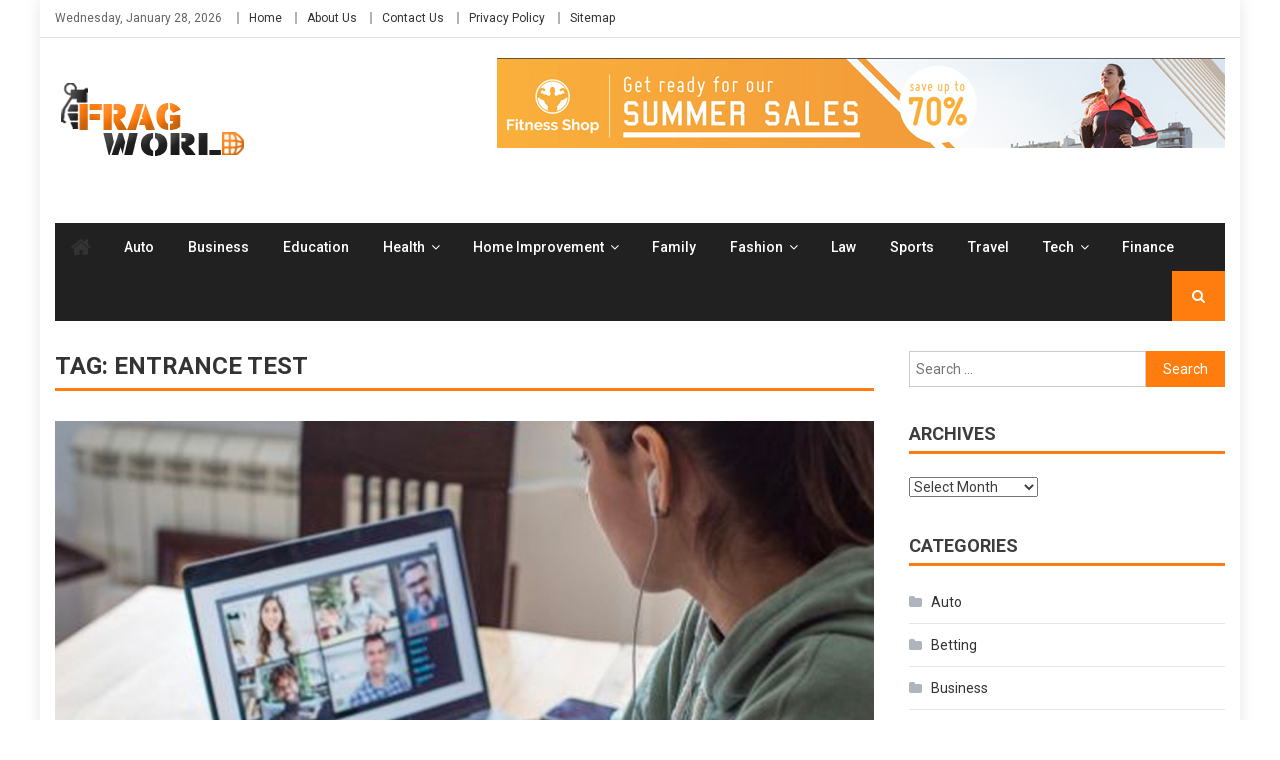

--- FILE ---
content_type: text/html; charset=UTF-8
request_url: https://fragworld.org/tag/entrance-test/
body_size: 15480
content:
<!DOCTYPE html>
<html lang="en-US">
<head>
<meta charset="UTF-8">
<meta name="viewport" content="width=device-width, initial-scale=1">
<link rel="profile" href="http://gmpg.org/xfn/11">
<link rel="pingback" href="https://fragworld.org/xmlrpc.php">

<meta name='robots' content='index, follow, max-image-preview:large, max-snippet:-1, max-video-preview:-1' />

	<!-- This site is optimized with the Yoast SEO plugin v26.8 - https://yoast.com/product/yoast-seo-wordpress/ -->
	<title>entrance test Archives - Frag World</title>
	<link rel="canonical" href="https://fragworld.org/tag/entrance-test/" />
	<meta property="og:locale" content="en_US" />
	<meta property="og:type" content="article" />
	<meta property="og:title" content="entrance test Archives - Frag World" />
	<meta property="og:url" content="https://fragworld.org/tag/entrance-test/" />
	<meta property="og:site_name" content="Frag World" />
	<meta name="twitter:card" content="summary_large_image" />
	<script type="application/ld+json" class="yoast-schema-graph">{"@context":"https://schema.org","@graph":[{"@type":"CollectionPage","@id":"https://fragworld.org/tag/entrance-test/","url":"https://fragworld.org/tag/entrance-test/","name":"entrance test Archives - Frag World","isPartOf":{"@id":"/#website"},"primaryImageOfPage":{"@id":"https://fragworld.org/tag/entrance-test/#primaryimage"},"image":{"@id":"https://fragworld.org/tag/entrance-test/#primaryimage"},"thumbnailUrl":"https://fragworld.org/wp-content/uploads/2022/02/How-Different-is-CAT-From-GMAT.jpg","breadcrumb":{"@id":"https://fragworld.org/tag/entrance-test/#breadcrumb"},"inLanguage":"en-US"},{"@type":"ImageObject","inLanguage":"en-US","@id":"https://fragworld.org/tag/entrance-test/#primaryimage","url":"https://fragworld.org/wp-content/uploads/2022/02/How-Different-is-CAT-From-GMAT.jpg","contentUrl":"https://fragworld.org/wp-content/uploads/2022/02/How-Different-is-CAT-From-GMAT.jpg","width":900,"height":600,"caption":"How Different is CAT From GMAT?"},{"@type":"BreadcrumbList","@id":"https://fragworld.org/tag/entrance-test/#breadcrumb","itemListElement":[{"@type":"ListItem","position":1,"name":"Home","item":"https://fragworld.org/"},{"@type":"ListItem","position":2,"name":"entrance test"}]},{"@type":"WebSite","@id":"/#website","url":"/","name":"Frag World","description":"General Blog","publisher":{"@id":"/#organization"},"potentialAction":[{"@type":"SearchAction","target":{"@type":"EntryPoint","urlTemplate":"/?s={search_term_string}"},"query-input":{"@type":"PropertyValueSpecification","valueRequired":true,"valueName":"search_term_string"}}],"inLanguage":"en-US"},{"@type":"Organization","@id":"/#organization","name":"Frag World","url":"/","logo":{"@type":"ImageObject","inLanguage":"en-US","@id":"/#/schema/logo/image/","url":"https://fragworld.org/wp-content/uploads/2021/12/frag-world-1.png","contentUrl":"https://fragworld.org/wp-content/uploads/2021/12/frag-world-1.png","width":195,"height":75,"caption":"Frag World"},"image":{"@id":"/#/schema/logo/image/"}}]}</script>
	<!-- / Yoast SEO plugin. -->


<link rel='dns-prefetch' href='//fonts.googleapis.com' />
<link rel="alternate" type="application/rss+xml" title="Frag World &raquo; Feed" href="https://fragworld.org/feed/" />
<link rel="alternate" type="application/rss+xml" title="Frag World &raquo; Comments Feed" href="https://fragworld.org/comments/feed/" />
<link rel="alternate" type="application/rss+xml" title="Frag World &raquo; entrance test Tag Feed" href="https://fragworld.org/tag/entrance-test/feed/" />
<style id='wp-img-auto-sizes-contain-inline-css' type='text/css'>
img:is([sizes=auto i],[sizes^="auto," i]){contain-intrinsic-size:3000px 1500px}
/*# sourceURL=wp-img-auto-sizes-contain-inline-css */
</style>
<style id='wp-emoji-styles-inline-css' type='text/css'>

	img.wp-smiley, img.emoji {
		display: inline !important;
		border: none !important;
		box-shadow: none !important;
		height: 1em !important;
		width: 1em !important;
		margin: 0 0.07em !important;
		vertical-align: -0.1em !important;
		background: none !important;
		padding: 0 !important;
	}
/*# sourceURL=wp-emoji-styles-inline-css */
</style>
<style id='wp-block-library-inline-css' type='text/css'>
:root{--wp-block-synced-color:#7a00df;--wp-block-synced-color--rgb:122,0,223;--wp-bound-block-color:var(--wp-block-synced-color);--wp-editor-canvas-background:#ddd;--wp-admin-theme-color:#007cba;--wp-admin-theme-color--rgb:0,124,186;--wp-admin-theme-color-darker-10:#006ba1;--wp-admin-theme-color-darker-10--rgb:0,107,160.5;--wp-admin-theme-color-darker-20:#005a87;--wp-admin-theme-color-darker-20--rgb:0,90,135;--wp-admin-border-width-focus:2px}@media (min-resolution:192dpi){:root{--wp-admin-border-width-focus:1.5px}}.wp-element-button{cursor:pointer}:root .has-very-light-gray-background-color{background-color:#eee}:root .has-very-dark-gray-background-color{background-color:#313131}:root .has-very-light-gray-color{color:#eee}:root .has-very-dark-gray-color{color:#313131}:root .has-vivid-green-cyan-to-vivid-cyan-blue-gradient-background{background:linear-gradient(135deg,#00d084,#0693e3)}:root .has-purple-crush-gradient-background{background:linear-gradient(135deg,#34e2e4,#4721fb 50%,#ab1dfe)}:root .has-hazy-dawn-gradient-background{background:linear-gradient(135deg,#faaca8,#dad0ec)}:root .has-subdued-olive-gradient-background{background:linear-gradient(135deg,#fafae1,#67a671)}:root .has-atomic-cream-gradient-background{background:linear-gradient(135deg,#fdd79a,#004a59)}:root .has-nightshade-gradient-background{background:linear-gradient(135deg,#330968,#31cdcf)}:root .has-midnight-gradient-background{background:linear-gradient(135deg,#020381,#2874fc)}:root{--wp--preset--font-size--normal:16px;--wp--preset--font-size--huge:42px}.has-regular-font-size{font-size:1em}.has-larger-font-size{font-size:2.625em}.has-normal-font-size{font-size:var(--wp--preset--font-size--normal)}.has-huge-font-size{font-size:var(--wp--preset--font-size--huge)}.has-text-align-center{text-align:center}.has-text-align-left{text-align:left}.has-text-align-right{text-align:right}.has-fit-text{white-space:nowrap!important}#end-resizable-editor-section{display:none}.aligncenter{clear:both}.items-justified-left{justify-content:flex-start}.items-justified-center{justify-content:center}.items-justified-right{justify-content:flex-end}.items-justified-space-between{justify-content:space-between}.screen-reader-text{border:0;clip-path:inset(50%);height:1px;margin:-1px;overflow:hidden;padding:0;position:absolute;width:1px;word-wrap:normal!important}.screen-reader-text:focus{background-color:#ddd;clip-path:none;color:#444;display:block;font-size:1em;height:auto;left:5px;line-height:normal;padding:15px 23px 14px;text-decoration:none;top:5px;width:auto;z-index:100000}html :where(.has-border-color){border-style:solid}html :where([style*=border-top-color]){border-top-style:solid}html :where([style*=border-right-color]){border-right-style:solid}html :where([style*=border-bottom-color]){border-bottom-style:solid}html :where([style*=border-left-color]){border-left-style:solid}html :where([style*=border-width]){border-style:solid}html :where([style*=border-top-width]){border-top-style:solid}html :where([style*=border-right-width]){border-right-style:solid}html :where([style*=border-bottom-width]){border-bottom-style:solid}html :where([style*=border-left-width]){border-left-style:solid}html :where(img[class*=wp-image-]){height:auto;max-width:100%}:where(figure){margin:0 0 1em}html :where(.is-position-sticky){--wp-admin--admin-bar--position-offset:var(--wp-admin--admin-bar--height,0px)}@media screen and (max-width:600px){html :where(.is-position-sticky){--wp-admin--admin-bar--position-offset:0px}}

/*# sourceURL=wp-block-library-inline-css */
</style><style id='global-styles-inline-css' type='text/css'>
:root{--wp--preset--aspect-ratio--square: 1;--wp--preset--aspect-ratio--4-3: 4/3;--wp--preset--aspect-ratio--3-4: 3/4;--wp--preset--aspect-ratio--3-2: 3/2;--wp--preset--aspect-ratio--2-3: 2/3;--wp--preset--aspect-ratio--16-9: 16/9;--wp--preset--aspect-ratio--9-16: 9/16;--wp--preset--color--black: #000000;--wp--preset--color--cyan-bluish-gray: #abb8c3;--wp--preset--color--white: #ffffff;--wp--preset--color--pale-pink: #f78da7;--wp--preset--color--vivid-red: #cf2e2e;--wp--preset--color--luminous-vivid-orange: #ff6900;--wp--preset--color--luminous-vivid-amber: #fcb900;--wp--preset--color--light-green-cyan: #7bdcb5;--wp--preset--color--vivid-green-cyan: #00d084;--wp--preset--color--pale-cyan-blue: #8ed1fc;--wp--preset--color--vivid-cyan-blue: #0693e3;--wp--preset--color--vivid-purple: #9b51e0;--wp--preset--gradient--vivid-cyan-blue-to-vivid-purple: linear-gradient(135deg,rgb(6,147,227) 0%,rgb(155,81,224) 100%);--wp--preset--gradient--light-green-cyan-to-vivid-green-cyan: linear-gradient(135deg,rgb(122,220,180) 0%,rgb(0,208,130) 100%);--wp--preset--gradient--luminous-vivid-amber-to-luminous-vivid-orange: linear-gradient(135deg,rgb(252,185,0) 0%,rgb(255,105,0) 100%);--wp--preset--gradient--luminous-vivid-orange-to-vivid-red: linear-gradient(135deg,rgb(255,105,0) 0%,rgb(207,46,46) 100%);--wp--preset--gradient--very-light-gray-to-cyan-bluish-gray: linear-gradient(135deg,rgb(238,238,238) 0%,rgb(169,184,195) 100%);--wp--preset--gradient--cool-to-warm-spectrum: linear-gradient(135deg,rgb(74,234,220) 0%,rgb(151,120,209) 20%,rgb(207,42,186) 40%,rgb(238,44,130) 60%,rgb(251,105,98) 80%,rgb(254,248,76) 100%);--wp--preset--gradient--blush-light-purple: linear-gradient(135deg,rgb(255,206,236) 0%,rgb(152,150,240) 100%);--wp--preset--gradient--blush-bordeaux: linear-gradient(135deg,rgb(254,205,165) 0%,rgb(254,45,45) 50%,rgb(107,0,62) 100%);--wp--preset--gradient--luminous-dusk: linear-gradient(135deg,rgb(255,203,112) 0%,rgb(199,81,192) 50%,rgb(65,88,208) 100%);--wp--preset--gradient--pale-ocean: linear-gradient(135deg,rgb(255,245,203) 0%,rgb(182,227,212) 50%,rgb(51,167,181) 100%);--wp--preset--gradient--electric-grass: linear-gradient(135deg,rgb(202,248,128) 0%,rgb(113,206,126) 100%);--wp--preset--gradient--midnight: linear-gradient(135deg,rgb(2,3,129) 0%,rgb(40,116,252) 100%);--wp--preset--font-size--small: 13px;--wp--preset--font-size--medium: 20px;--wp--preset--font-size--large: 36px;--wp--preset--font-size--x-large: 42px;--wp--preset--spacing--20: 0.44rem;--wp--preset--spacing--30: 0.67rem;--wp--preset--spacing--40: 1rem;--wp--preset--spacing--50: 1.5rem;--wp--preset--spacing--60: 2.25rem;--wp--preset--spacing--70: 3.38rem;--wp--preset--spacing--80: 5.06rem;--wp--preset--shadow--natural: 6px 6px 9px rgba(0, 0, 0, 0.2);--wp--preset--shadow--deep: 12px 12px 50px rgba(0, 0, 0, 0.4);--wp--preset--shadow--sharp: 6px 6px 0px rgba(0, 0, 0, 0.2);--wp--preset--shadow--outlined: 6px 6px 0px -3px rgb(255, 255, 255), 6px 6px rgb(0, 0, 0);--wp--preset--shadow--crisp: 6px 6px 0px rgb(0, 0, 0);}:where(.is-layout-flex){gap: 0.5em;}:where(.is-layout-grid){gap: 0.5em;}body .is-layout-flex{display: flex;}.is-layout-flex{flex-wrap: wrap;align-items: center;}.is-layout-flex > :is(*, div){margin: 0;}body .is-layout-grid{display: grid;}.is-layout-grid > :is(*, div){margin: 0;}:where(.wp-block-columns.is-layout-flex){gap: 2em;}:where(.wp-block-columns.is-layout-grid){gap: 2em;}:where(.wp-block-post-template.is-layout-flex){gap: 1.25em;}:where(.wp-block-post-template.is-layout-grid){gap: 1.25em;}.has-black-color{color: var(--wp--preset--color--black) !important;}.has-cyan-bluish-gray-color{color: var(--wp--preset--color--cyan-bluish-gray) !important;}.has-white-color{color: var(--wp--preset--color--white) !important;}.has-pale-pink-color{color: var(--wp--preset--color--pale-pink) !important;}.has-vivid-red-color{color: var(--wp--preset--color--vivid-red) !important;}.has-luminous-vivid-orange-color{color: var(--wp--preset--color--luminous-vivid-orange) !important;}.has-luminous-vivid-amber-color{color: var(--wp--preset--color--luminous-vivid-amber) !important;}.has-light-green-cyan-color{color: var(--wp--preset--color--light-green-cyan) !important;}.has-vivid-green-cyan-color{color: var(--wp--preset--color--vivid-green-cyan) !important;}.has-pale-cyan-blue-color{color: var(--wp--preset--color--pale-cyan-blue) !important;}.has-vivid-cyan-blue-color{color: var(--wp--preset--color--vivid-cyan-blue) !important;}.has-vivid-purple-color{color: var(--wp--preset--color--vivid-purple) !important;}.has-black-background-color{background-color: var(--wp--preset--color--black) !important;}.has-cyan-bluish-gray-background-color{background-color: var(--wp--preset--color--cyan-bluish-gray) !important;}.has-white-background-color{background-color: var(--wp--preset--color--white) !important;}.has-pale-pink-background-color{background-color: var(--wp--preset--color--pale-pink) !important;}.has-vivid-red-background-color{background-color: var(--wp--preset--color--vivid-red) !important;}.has-luminous-vivid-orange-background-color{background-color: var(--wp--preset--color--luminous-vivid-orange) !important;}.has-luminous-vivid-amber-background-color{background-color: var(--wp--preset--color--luminous-vivid-amber) !important;}.has-light-green-cyan-background-color{background-color: var(--wp--preset--color--light-green-cyan) !important;}.has-vivid-green-cyan-background-color{background-color: var(--wp--preset--color--vivid-green-cyan) !important;}.has-pale-cyan-blue-background-color{background-color: var(--wp--preset--color--pale-cyan-blue) !important;}.has-vivid-cyan-blue-background-color{background-color: var(--wp--preset--color--vivid-cyan-blue) !important;}.has-vivid-purple-background-color{background-color: var(--wp--preset--color--vivid-purple) !important;}.has-black-border-color{border-color: var(--wp--preset--color--black) !important;}.has-cyan-bluish-gray-border-color{border-color: var(--wp--preset--color--cyan-bluish-gray) !important;}.has-white-border-color{border-color: var(--wp--preset--color--white) !important;}.has-pale-pink-border-color{border-color: var(--wp--preset--color--pale-pink) !important;}.has-vivid-red-border-color{border-color: var(--wp--preset--color--vivid-red) !important;}.has-luminous-vivid-orange-border-color{border-color: var(--wp--preset--color--luminous-vivid-orange) !important;}.has-luminous-vivid-amber-border-color{border-color: var(--wp--preset--color--luminous-vivid-amber) !important;}.has-light-green-cyan-border-color{border-color: var(--wp--preset--color--light-green-cyan) !important;}.has-vivid-green-cyan-border-color{border-color: var(--wp--preset--color--vivid-green-cyan) !important;}.has-pale-cyan-blue-border-color{border-color: var(--wp--preset--color--pale-cyan-blue) !important;}.has-vivid-cyan-blue-border-color{border-color: var(--wp--preset--color--vivid-cyan-blue) !important;}.has-vivid-purple-border-color{border-color: var(--wp--preset--color--vivid-purple) !important;}.has-vivid-cyan-blue-to-vivid-purple-gradient-background{background: var(--wp--preset--gradient--vivid-cyan-blue-to-vivid-purple) !important;}.has-light-green-cyan-to-vivid-green-cyan-gradient-background{background: var(--wp--preset--gradient--light-green-cyan-to-vivid-green-cyan) !important;}.has-luminous-vivid-amber-to-luminous-vivid-orange-gradient-background{background: var(--wp--preset--gradient--luminous-vivid-amber-to-luminous-vivid-orange) !important;}.has-luminous-vivid-orange-to-vivid-red-gradient-background{background: var(--wp--preset--gradient--luminous-vivid-orange-to-vivid-red) !important;}.has-very-light-gray-to-cyan-bluish-gray-gradient-background{background: var(--wp--preset--gradient--very-light-gray-to-cyan-bluish-gray) !important;}.has-cool-to-warm-spectrum-gradient-background{background: var(--wp--preset--gradient--cool-to-warm-spectrum) !important;}.has-blush-light-purple-gradient-background{background: var(--wp--preset--gradient--blush-light-purple) !important;}.has-blush-bordeaux-gradient-background{background: var(--wp--preset--gradient--blush-bordeaux) !important;}.has-luminous-dusk-gradient-background{background: var(--wp--preset--gradient--luminous-dusk) !important;}.has-pale-ocean-gradient-background{background: var(--wp--preset--gradient--pale-ocean) !important;}.has-electric-grass-gradient-background{background: var(--wp--preset--gradient--electric-grass) !important;}.has-midnight-gradient-background{background: var(--wp--preset--gradient--midnight) !important;}.has-small-font-size{font-size: var(--wp--preset--font-size--small) !important;}.has-medium-font-size{font-size: var(--wp--preset--font-size--medium) !important;}.has-large-font-size{font-size: var(--wp--preset--font-size--large) !important;}.has-x-large-font-size{font-size: var(--wp--preset--font-size--x-large) !important;}
/*# sourceURL=global-styles-inline-css */
</style>

<style id='classic-theme-styles-inline-css' type='text/css'>
/*! This file is auto-generated */
.wp-block-button__link{color:#fff;background-color:#32373c;border-radius:9999px;box-shadow:none;text-decoration:none;padding:calc(.667em + 2px) calc(1.333em + 2px);font-size:1.125em}.wp-block-file__button{background:#32373c;color:#fff;text-decoration:none}
/*# sourceURL=/wp-includes/css/classic-themes.min.css */
</style>
<link rel='stylesheet' id='wpblog-post-layouts-block-style-css' href='https://fragworld.org/wp-content/plugins/wp-blog-post-layouts/includes/assets/css/build.css?ver=1.1.4' type='text/css' media='all' />
<link rel='stylesheet' id='contact-form-7-css' href='https://fragworld.org/wp-content/plugins/contact-form-7/includes/css/styles.css?ver=6.1.4' type='text/css' media='all' />
<link rel='stylesheet' id='wpblog-post-layouts-google-fonts-css' href='https://fonts.googleapis.com/css?family=Roboto%3A400%2C100%2C300%2C400%2C500%2C700%2C900%7CYanone+Kaffeesatz%3A200%2C300%2C400%2C500%2C600%2C700%7COpen+Sans%3A300%2C400%2C600%2C700%2C800%7CRoboto+Slab%3A100%2C200%2C300%2C400%2C500%2C600%2C700%2C800%2C900%7CPoppins%3A100%2C200%2C300%2C400%2C500%2C600%2C700%2C800%2C900&#038;ver=1.1.4#038;subset=latin%2Clatin-ext' type='text/css' media='all' />
<link rel='stylesheet' id='fontawesome-css' href='https://fragworld.org/wp-content/plugins/wp-blog-post-layouts/includes/assets/fontawesome/css/all.min.css?ver=5.12.1' type='text/css' media='all' />
<link rel='stylesheet' id='wpmagazine-modules-lite-google-fonts-css' href='https://fonts.googleapis.com/css?family=Roboto%3A400%2C100%2C300%2C400%2C500%2C700%2C900%7CYanone+Kaffeesatz%3A200%2C300%2C400%2C500%2C600%2C700%7COpen+Sans%3A300%2C400%2C600%2C700%2C800%7CRoboto+Slab%3A100%2C200%2C300%2C400%2C500%2C600%2C700%2C800%2C900%7CPoppins%3A100%2C200%2C300%2C400%2C500%2C600%2C700%2C800%2C900&#038;subset=latin%2Clatin-ext' type='text/css' media='all' />
<link rel='stylesheet' id='wpmagazine-modules-lite-frontend-css' href='https://fragworld.org/wp-content/plugins/wp-magazine-modules-lite/includes/assets/css/build.css?ver=1.1.3' type='text/css' media='all' />
<link rel='stylesheet' id='slick-slider-css' href='https://fragworld.org/wp-content/plugins/wp-magazine-modules-lite/includes/assets/library/slick-slider/css/slick.css?ver=1.8.0' type='text/css' media='all' />
<link rel='stylesheet' id='slick-slider-theme-css' href='https://fragworld.org/wp-content/plugins/wp-magazine-modules-lite/includes/assets/library/slick-slider/css/slick-theme.css?ver=1.8.0' type='text/css' media='all' />
<link rel='stylesheet' id='font-awesome-css' href='https://fragworld.org/wp-content/themes/editorial/assets/library/font-awesome/css/font-awesome.min.css?ver=4.7.0' type='text/css' media='all' />
<link rel='stylesheet' id='editorial-news-google-font-css' href='https://fonts.googleapis.com/css?family=Roboto%3A300%2C400%2C400i%2C500%2C700&#038;subset=latin%2Clatin-ext' type='text/css' media='all' />
<link rel='stylesheet' id='editorial-parent-style-css' href='https://fragworld.org/wp-content/themes/editorial/style.css?ver=1.0.5' type='text/css' media='all' />
<link rel='stylesheet' id='editorial-parent-responsive-css' href='https://fragworld.org/wp-content/themes/editorial/assets/css/editorial-responsive.css?ver=1.0.5' type='text/css' media='all' />
<link rel='stylesheet' id='editorial-news-style-css' href='https://fragworld.org/wp-content/themes/editorial-news/style.css?ver=1.0.5' type='text/css' media='all' />
<style id='editorial-news-style-inline-css' type='text/css'>
.category-button.mt-cat-2 a{background:#FF7D0E}
.category-button.mt-cat-2 a:hover{background:#cd4b00}
.block-header.mt-cat-2{border-bottom:3px solid #FF7D0E}
.archive .page-header.mt-cat-2{border-left:4px solid #FF7D0E}
.rtl.archive .page-header.mt-cat-2{border-left:none;border-right:4px solid #FF7D0E}
#site-navigation ul li.mt-cat-2{border-bottom-color:#FF7D0E}
.category-button.mt-cat-738 a{background:#FF7D0E}
.category-button.mt-cat-738 a:hover{background:#cd4b00}
.block-header.mt-cat-738{border-bottom:3px solid #FF7D0E}
.archive .page-header.mt-cat-738{border-left:4px solid #FF7D0E}
.rtl.archive .page-header.mt-cat-738{border-left:none;border-right:4px solid #FF7D0E}
#site-navigation ul li.mt-cat-738{border-bottom-color:#FF7D0E}
.category-button.mt-cat-18 a{background:#FF7D0E}
.category-button.mt-cat-18 a:hover{background:#cd4b00}
.block-header.mt-cat-18{border-bottom:3px solid #FF7D0E}
.archive .page-header.mt-cat-18{border-left:4px solid #FF7D0E}
.rtl.archive .page-header.mt-cat-18{border-left:none;border-right:4px solid #FF7D0E}
#site-navigation ul li.mt-cat-18{border-bottom-color:#FF7D0E}
.category-button.mt-cat-710 a{background:#FF7D0E}
.category-button.mt-cat-710 a:hover{background:#cd4b00}
.block-header.mt-cat-710{border-bottom:3px solid #FF7D0E}
.archive .page-header.mt-cat-710{border-left:4px solid #FF7D0E}
.rtl.archive .page-header.mt-cat-710{border-left:none;border-right:4px solid #FF7D0E}
#site-navigation ul li.mt-cat-710{border-bottom-color:#FF7D0E}
.category-button.mt-cat-841 a{background:#FF7D0E}
.category-button.mt-cat-841 a:hover{background:#cd4b00}
.block-header.mt-cat-841{border-bottom:3px solid #FF7D0E}
.archive .page-header.mt-cat-841{border-left:4px solid #FF7D0E}
.rtl.archive .page-header.mt-cat-841{border-left:none;border-right:4px solid #FF7D0E}
#site-navigation ul li.mt-cat-841{border-bottom-color:#FF7D0E}
.category-button.mt-cat-513 a{background:#FF7D0E}
.category-button.mt-cat-513 a:hover{background:#cd4b00}
.block-header.mt-cat-513{border-bottom:3px solid #FF7D0E}
.archive .page-header.mt-cat-513{border-left:4px solid #FF7D0E}
.rtl.archive .page-header.mt-cat-513{border-left:none;border-right:4px solid #FF7D0E}
#site-navigation ul li.mt-cat-513{border-bottom-color:#FF7D0E}
.category-button.mt-cat-275 a{background:#FF7D0E}
.category-button.mt-cat-275 a:hover{background:#cd4b00}
.block-header.mt-cat-275{border-bottom:3px solid #FF7D0E}
.archive .page-header.mt-cat-275{border-left:4px solid #FF7D0E}
.rtl.archive .page-header.mt-cat-275{border-left:none;border-right:4px solid #FF7D0E}
#site-navigation ul li.mt-cat-275{border-bottom-color:#FF7D0E}
.category-button.mt-cat-283 a{background:#FF7D0E}
.category-button.mt-cat-283 a:hover{background:#cd4b00}
.block-header.mt-cat-283{border-bottom:3px solid #FF7D0E}
.archive .page-header.mt-cat-283{border-left:4px solid #FF7D0E}
.rtl.archive .page-header.mt-cat-283{border-left:none;border-right:4px solid #FF7D0E}
#site-navigation ul li.mt-cat-283{border-bottom-color:#FF7D0E}
.category-button.mt-cat-614 a{background:#FF7D0E}
.category-button.mt-cat-614 a:hover{background:#cd4b00}
.block-header.mt-cat-614{border-bottom:3px solid #FF7D0E}
.archive .page-header.mt-cat-614{border-left:4px solid #FF7D0E}
.rtl.archive .page-header.mt-cat-614{border-left:none;border-right:4px solid #FF7D0E}
#site-navigation ul li.mt-cat-614{border-bottom-color:#FF7D0E}
.category-button.mt-cat-728 a{background:#FF7D0E}
.category-button.mt-cat-728 a:hover{background:#cd4b00}
.block-header.mt-cat-728{border-bottom:3px solid #FF7D0E}
.archive .page-header.mt-cat-728{border-left:4px solid #FF7D0E}
.rtl.archive .page-header.mt-cat-728{border-left:none;border-right:4px solid #FF7D0E}
#site-navigation ul li.mt-cat-728{border-bottom-color:#FF7D0E}
.category-button.mt-cat-199 a{background:#FF7D0E}
.category-button.mt-cat-199 a:hover{background:#cd4b00}
.block-header.mt-cat-199{border-bottom:3px solid #FF7D0E}
.archive .page-header.mt-cat-199{border-left:4px solid #FF7D0E}
.rtl.archive .page-header.mt-cat-199{border-left:none;border-right:4px solid #FF7D0E}
#site-navigation ul li.mt-cat-199{border-bottom-color:#FF7D0E}
.category-button.mt-cat-1 a{background:#FF7D0E}
.category-button.mt-cat-1 a:hover{background:#cd4b00}
.block-header.mt-cat-1{border-bottom:3px solid #FF7D0E}
.archive .page-header.mt-cat-1{border-left:4px solid #FF7D0E}
.rtl.archive .page-header.mt-cat-1{border-left:none;border-right:4px solid #FF7D0E}
#site-navigation ul li.mt-cat-1{border-bottom-color:#FF7D0E}
.category-button.mt-cat-298 a{background:#FF7D0E}
.category-button.mt-cat-298 a:hover{background:#cd4b00}
.block-header.mt-cat-298{border-bottom:3px solid #FF7D0E}
.archive .page-header.mt-cat-298{border-left:4px solid #FF7D0E}
.rtl.archive .page-header.mt-cat-298{border-left:none;border-right:4px solid #FF7D0E}
#site-navigation ul li.mt-cat-298{border-bottom-color:#FF7D0E}
.category-button.mt-cat-582 a{background:#FF7D0E}
.category-button.mt-cat-582 a:hover{background:#cd4b00}
.block-header.mt-cat-582{border-bottom:3px solid #FF7D0E}
.archive .page-header.mt-cat-582{border-left:4px solid #FF7D0E}
.rtl.archive .page-header.mt-cat-582{border-left:none;border-right:4px solid #FF7D0E}
#site-navigation ul li.mt-cat-582{border-bottom-color:#FF7D0E}
.category-button.mt-cat-633 a{background:#FF7D0E}
.category-button.mt-cat-633 a:hover{background:#cd4b00}
.block-header.mt-cat-633{border-bottom:3px solid #FF7D0E}
.archive .page-header.mt-cat-633{border-left:4px solid #FF7D0E}
.rtl.archive .page-header.mt-cat-633{border-left:none;border-right:4px solid #FF7D0E}
#site-navigation ul li.mt-cat-633{border-bottom-color:#FF7D0E}
.category-button.mt-cat-768 a{background:#FF7D0E}
.category-button.mt-cat-768 a:hover{background:#cd4b00}
.block-header.mt-cat-768{border-bottom:3px solid #FF7D0E}
.archive .page-header.mt-cat-768{border-left:4px solid #FF7D0E}
.rtl.archive .page-header.mt-cat-768{border-left:none;border-right:4px solid #FF7D0E}
#site-navigation ul li.mt-cat-768{border-bottom-color:#FF7D0E}
.category-button.mt-cat-972 a{background:#FF7D0E}
.category-button.mt-cat-972 a:hover{background:#cd4b00}
.block-header.mt-cat-972{border-bottom:3px solid #FF7D0E}
.archive .page-header.mt-cat-972{border-left:4px solid #FF7D0E}
.rtl.archive .page-header.mt-cat-972{border-left:none;border-right:4px solid #FF7D0E}
#site-navigation ul li.mt-cat-972{border-bottom-color:#FF7D0E}
.category-button.mt-cat-44 a{background:#FF7D0E}
.category-button.mt-cat-44 a:hover{background:#cd4b00}
.block-header.mt-cat-44{border-bottom:3px solid #FF7D0E}
.archive .page-header.mt-cat-44{border-left:4px solid #FF7D0E}
.rtl.archive .page-header.mt-cat-44{border-left:none;border-right:4px solid #FF7D0E}
#site-navigation ul li.mt-cat-44{border-bottom-color:#FF7D0E}
.category-button.mt-cat-79 a{background:#FF7D0E}
.category-button.mt-cat-79 a:hover{background:#cd4b00}
.block-header.mt-cat-79{border-bottom:3px solid #FF7D0E}
.archive .page-header.mt-cat-79{border-left:4px solid #FF7D0E}
.rtl.archive .page-header.mt-cat-79{border-left:none;border-right:4px solid #FF7D0E}
#site-navigation ul li.mt-cat-79{border-bottom-color:#FF7D0E}
.category-button.mt-cat-106 a{background:#FF7D0E}
.category-button.mt-cat-106 a:hover{background:#cd4b00}
.block-header.mt-cat-106{border-bottom:3px solid #FF7D0E}
.archive .page-header.mt-cat-106{border-left:4px solid #FF7D0E}
.rtl.archive .page-header.mt-cat-106{border-left:none;border-right:4px solid #FF7D0E}
#site-navigation ul li.mt-cat-106{border-bottom-color:#FF7D0E}
.category-button.mt-cat-817 a{background:#FF7D0E}
.category-button.mt-cat-817 a:hover{background:#cd4b00}
.block-header.mt-cat-817{border-bottom:3px solid #FF7D0E}
.archive .page-header.mt-cat-817{border-left:4px solid #FF7D0E}
.rtl.archive .page-header.mt-cat-817{border-left:none;border-right:4px solid #FF7D0E}
#site-navigation ul li.mt-cat-817{border-bottom-color:#FF7D0E}
.category-button.mt-cat-595 a{background:#FF7D0E}
.category-button.mt-cat-595 a:hover{background:#cd4b00}
.block-header.mt-cat-595{border-bottom:3px solid #FF7D0E}
.archive .page-header.mt-cat-595{border-left:4px solid #FF7D0E}
.rtl.archive .page-header.mt-cat-595{border-left:none;border-right:4px solid #FF7D0E}
#site-navigation ul li.mt-cat-595{border-bottom-color:#FF7D0E}
.category-button.mt-cat-988 a{background:#FF7D0E}
.category-button.mt-cat-988 a:hover{background:#cd4b00}
.block-header.mt-cat-988{border-bottom:3px solid #FF7D0E}
.archive .page-header.mt-cat-988{border-left:4px solid #FF7D0E}
.rtl.archive .page-header.mt-cat-988{border-left:none;border-right:4px solid #FF7D0E}
#site-navigation ul li.mt-cat-988{border-bottom-color:#FF7D0E}
.category-button.mt-cat-832 a{background:#FF7D0E}
.category-button.mt-cat-832 a:hover{background:#cd4b00}
.block-header.mt-cat-832{border-bottom:3px solid #FF7D0E}
.archive .page-header.mt-cat-832{border-left:4px solid #FF7D0E}
.rtl.archive .page-header.mt-cat-832{border-left:none;border-right:4px solid #FF7D0E}
#site-navigation ul li.mt-cat-832{border-bottom-color:#FF7D0E}
.category-button.mt-cat-978 a{background:#FF7D0E}
.category-button.mt-cat-978 a:hover{background:#cd4b00}
.block-header.mt-cat-978{border-bottom:3px solid #FF7D0E}
.archive .page-header.mt-cat-978{border-left:4px solid #FF7D0E}
.rtl.archive .page-header.mt-cat-978{border-left:none;border-right:4px solid #FF7D0E}
#site-navigation ul li.mt-cat-978{border-bottom-color:#FF7D0E}
.category-button.mt-cat-191 a{background:#FF7D0E}
.category-button.mt-cat-191 a:hover{background:#cd4b00}
.block-header.mt-cat-191{border-bottom:3px solid #FF7D0E}
.archive .page-header.mt-cat-191{border-left:4px solid #FF7D0E}
.rtl.archive .page-header.mt-cat-191{border-left:none;border-right:4px solid #FF7D0E}
#site-navigation ul li.mt-cat-191{border-bottom-color:#FF7D0E}
.category-button.mt-cat-775 a{background:#FF7D0E}
.category-button.mt-cat-775 a:hover{background:#cd4b00}
.block-header.mt-cat-775{border-bottom:3px solid #FF7D0E}
.archive .page-header.mt-cat-775{border-left:4px solid #FF7D0E}
.rtl.archive .page-header.mt-cat-775{border-left:none;border-right:4px solid #FF7D0E}
#site-navigation ul li.mt-cat-775{border-bottom-color:#FF7D0E}
.category-button.mt-cat-925 a{background:#FF7D0E}
.category-button.mt-cat-925 a:hover{background:#cd4b00}
.block-header.mt-cat-925{border-bottom:3px solid #FF7D0E}
.archive .page-header.mt-cat-925{border-left:4px solid #FF7D0E}
.rtl.archive .page-header.mt-cat-925{border-left:none;border-right:4px solid #FF7D0E}
#site-navigation ul li.mt-cat-925{border-bottom-color:#FF7D0E}
.category-button.mt-cat-179 a{background:#FF7D0E}
.category-button.mt-cat-179 a:hover{background:#cd4b00}
.block-header.mt-cat-179{border-bottom:3px solid #FF7D0E}
.archive .page-header.mt-cat-179{border-left:4px solid #FF7D0E}
.rtl.archive .page-header.mt-cat-179{border-left:none;border-right:4px solid #FF7D0E}
#site-navigation ul li.mt-cat-179{border-bottom-color:#FF7D0E}
.category-button.mt-cat-128 a{background:#FF7D0E}
.category-button.mt-cat-128 a:hover{background:#cd4b00}
.block-header.mt-cat-128{border-bottom:3px solid #FF7D0E}
.archive .page-header.mt-cat-128{border-left:4px solid #FF7D0E}
.rtl.archive .page-header.mt-cat-128{border-left:none;border-right:4px solid #FF7D0E}
#site-navigation ul li.mt-cat-128{border-bottom-color:#FF7D0E}
.category-button.mt-cat-214 a{background:#FF7D0E}
.category-button.mt-cat-214 a:hover{background:#cd4b00}
.block-header.mt-cat-214{border-bottom:3px solid #FF7D0E}
.archive .page-header.mt-cat-214{border-left:4px solid #FF7D0E}
.rtl.archive .page-header.mt-cat-214{border-left:none;border-right:4px solid #FF7D0E}
#site-navigation ul li.mt-cat-214{border-bottom-color:#FF7D0E}
.category-button.mt-cat-1121 a{background:#FF7D0E}
.category-button.mt-cat-1121 a:hover{background:#cd4b00}
.block-header.mt-cat-1121{border-bottom:3px solid #FF7D0E}
.archive .page-header.mt-cat-1121{border-left:4px solid #FF7D0E}
.rtl.archive .page-header.mt-cat-1121{border-left:none;border-right:4px solid #FF7D0E}
#site-navigation ul li.mt-cat-1121{border-bottom-color:#FF7D0E}
.navigation .nav-links a,.bttn,button,input[type='button'],input[type='reset'],input[type='submit'],.navigation .nav-links a:hover,.bttn:hover,button,input[type='button']:hover,input[type='reset']:hover,input[type='submit']:hover,.edit-link .post-edit-link ,.reply .comment-reply-link,.home .home-icon,.search-main,.header-search-wrapper .search-form-main .search-submit,.mt-slider-section .bx-controls a:hover,.widget_search .search-submit,.error404 .page-title,.archive.archive-classic .entry-title a:after,#mt-scrollup,.widget_tag_cloud .tagcloud a:hover,.sub-toggle,#site-navigation ul > li:hover > .sub-toggle,#site-navigation ul > li.current-menu-item .sub-toggle,#site-navigation ul > li.current-menu-ancestor .sub-toggle,.ticker-caption,.home .home-icon a,.home-icon a:hover,.home-icon a:focus,#site-navigation ul li a.sub-toggle{background:#FF7D0E}
.navigation .nav-links a,.bttn,button,input[type='button'],input[type='reset'],input[type='submit'],.widget_search .search-submit,.widget_tag_cloud .tagcloud a:hover{border-color:#FF7D0E}
.comment-list .comment-body ,.header-search-wrapper .search-form-main{border-top-color:#FF7D0E}
#site-navigation ul li,.header-search-wrapper .search-form-main:before,.block-header,.widget .widget-title-wrapper,.related-articles-wrapper .widget-title-wrapper,.archive .page-header{border-bottom-color:#FF7D0E}
.archive .page-header,.block-header,.widget .widget-title-wrapper,.related-articles-wrapper .widget-title-wrapper{border-left-color:#FF7D0E}
a,a:hover,a:focus,a:active,.entry-footer a:hover,.comment-author .fn .url:hover,#cancel-comment-reply-link,#cancel-comment-reply-link:before,.logged-in-as a,.top-menu ul li a:hover,#footer-navigation ul li a:hover,#site-navigation ul li a:hover#site-navigation ul li:hover > a,#site-navigation ul li.current-menu-item > a,#site-navigation ul li.current_page_ancestor > a,#site-navigation ul li.current_page_item > a,#site-navigation ul li.current-menu-ancestor > a,.mt-slider-section .slide-title a:hover,.featured-post-wrapper .featured-title a:hover,.editorial_block_grid .post-title a:hover,.slider-meta-wrapper span:hover,.slider-meta-wrapper a:hover,.featured-meta-wrapper span:hover,.featured-meta-wrapper a:hover,.post-meta-wrapper > span:hover,.post-meta-wrapper span > a:hover ,.grid-posts-block .post-title a:hover,.list-posts-block .single-post-wrapper .post-content-wrapper .post-title a:hover,.column-posts-block .single-post-wrapper.secondary-post .post-content-wrapper .post-title a:hover,.widget a:hover,.widget a:hover::before,.widget li:hover::before,.entry-title a:hover,.entry-meta span a:hover,.post-readmore a:hover,.archive-classic .entry-title a:hover,.archive-columns .entry-title a:hover,.related-posts-wrapper .post-title a:hover,.block-header .block-title a:hover,.widget .widget-title a:hover,.related-articles-wrapper .related-title a:hover,#colophon .widget_archive a:hover,#colophon .widget_categories a:hover,#colophon .widget_recent_entries a:hover,#colophon .widget_meta a:hover,#colophon .widget_recent_comments li,#colophon .widget_rss li,#colophon .widget_pages li a:hover,#colophon .widget_nav_menu li a:hover,#colophon .widget .widget-title,.home.blog .archive-desc-wrapper .entry-title a:hover{color:#FF7D0E}
/*# sourceURL=editorial-news-style-inline-css */
</style>
<script type="text/javascript" src="https://fragworld.org/wp-includes/js/jquery/jquery.min.js?ver=3.7.1" id="jquery-core-js"></script>
<script type="text/javascript" src="https://fragworld.org/wp-includes/js/jquery/jquery-migrate.min.js?ver=3.4.1" id="jquery-migrate-js"></script>
<link rel="https://api.w.org/" href="https://fragworld.org/wp-json/" /><link rel="alternate" title="JSON" type="application/json" href="https://fragworld.org/wp-json/wp/v2/tags/287" /><link rel="EditURI" type="application/rsd+xml" title="RSD" href="https://fragworld.org/xmlrpc.php?rsd" />
<meta name="generator" content="WordPress 6.9" />
	<style type="text/css">
			.site-title,
		.site-description {
			position: absolute;
			clip: rect(1px, 1px, 1px, 1px);
		}
		</style>
	<link rel="icon" href="https://fragworld.org/wp-content/uploads/2021/12/cropped-frag-world-fav-icon-32x32.png" sizes="32x32" />
<link rel="icon" href="https://fragworld.org/wp-content/uploads/2021/12/cropped-frag-world-fav-icon-192x192.png" sizes="192x192" />
<link rel="apple-touch-icon" href="https://fragworld.org/wp-content/uploads/2021/12/cropped-frag-world-fav-icon-180x180.png" />
<meta name="msapplication-TileImage" content="https://fragworld.org/wp-content/uploads/2021/12/cropped-frag-world-fav-icon-270x270.png" />
</head>

<body class="archive tag tag-entrance-test tag-287 wp-custom-logo wp-theme-editorial wp-child-theme-editorial-news group-blog hfeed boxed_layout right-sidebar archive-classic">
<div id="page" class="site">
	<a class="skip-link screen-reader-text" href="#content">Skip to content</a>
	
	<header id="masthead" class="site-header" role="banner">
		
		<div class="top-header-section">
			<div class="mt-container">
				<div class="top-left-header">
								<div class="date-section">
				Wednesday, January 28, 2026			</div>
					<nav id="top-header-navigation" class="top-navigation" role="navigation">
						<div class="top-menu"><ul><li id="menu-item-180" class="menu-item menu-item-type-post_type menu-item-object-page menu-item-home menu-item-180"><a href="https://fragworld.org/">Home</a></li>
<li id="menu-item-173" class="menu-item menu-item-type-post_type menu-item-object-page menu-item-173"><a href="https://fragworld.org/about-us/">About Us</a></li>
<li id="menu-item-174" class="menu-item menu-item-type-post_type menu-item-object-page menu-item-174"><a href="https://fragworld.org/contact-us/">Contact Us</a></li>
<li id="menu-item-176" class="menu-item menu-item-type-post_type menu-item-object-page menu-item-privacy-policy menu-item-176"><a rel="privacy-policy" href="https://fragworld.org/privacy-policy/">Privacy Policy</a></li>
<li id="menu-item-354" class="menu-item menu-item-type-post_type menu-item-object-page menu-item-354"><a href="https://fragworld.org/sitemap/">Sitemap</a></li>
</ul></div>					</nav>
				</div>
							<div class="top-social-wrapper">
							</div><!-- .top-social-wrapper -->
			</div> <!-- mt-container end -->
		</div><!-- .top-header-section -->

		<div class="logo-ads-wrapper clearfix">
			<div class="mt-container">
				<div class="site-branding">
					<a href="https://fragworld.org/" class="custom-logo-link" rel="home"><img width="195" height="75" src="https://fragworld.org/wp-content/uploads/2021/12/frag-world-1.png" class="custom-logo" alt="Frag World" decoding="async" /></a>									</div><!-- .site-branding -->
				<div class="header-ads-wrapper">
					<section id="text-2" class="widget widget_text">			<div class="textwidget"><p><img fetchpriority="high" decoding="async" class="aligncenter size-full wp-image-279" src="http://fragworld.org/wp-content/uploads/2021/12/header-ad.jpg" alt="" width="728" height="90" srcset="https://fragworld.org/wp-content/uploads/2021/12/header-ad.jpg 728w, https://fragworld.org/wp-content/uploads/2021/12/header-ad-300x37.jpg 300w" sizes="(max-width: 728px) 100vw, 728px" /></p>
</div>
		</section>				</div><!-- .header-ads-wrapper -->
			</div>
		</div><!-- .logo-ads-wrapper -->

		<div id="mt-menu-wrap" class="bottom-header-wrapper clearfix">
			<div class="mt-container">
				<div class="home-icon"> <a href="https://fragworld.org/" rel="home"> <i class="fa fa-home"> </i> </a> </div>
				<a href="javascript:void(0)" class="menu-toggle"> <i class="fa fa-navicon"> </i> </a>
				<nav id="site-navigation" class="main-navigation mt-modal-popup-content" role="navigation">
					<div class="menu"><ul><li id="menu-item-165" class="menu-item menu-item-type-taxonomy menu-item-object-category menu-item-165 mt-cat-2"><a href="https://fragworld.org/category/auto/">Auto</a></li>
<li id="menu-item-164" class="menu-item menu-item-type-taxonomy menu-item-object-category menu-item-164 mt-cat-18"><a href="https://fragworld.org/category/business/">Business</a></li>
<li id="menu-item-823" class="menu-item menu-item-type-taxonomy menu-item-object-category menu-item-823 mt-cat-283"><a href="https://fragworld.org/category/education/">Education</a></li>
<li id="menu-item-166" class="menu-item menu-item-type-taxonomy menu-item-object-category menu-item-has-children menu-item-166 mt-cat-44"><a href="https://fragworld.org/category/health/">Health</a>
<ul class="sub-menu">
	<li id="menu-item-737" class="menu-item menu-item-type-taxonomy menu-item-object-category menu-item-737 mt-cat-710"><a href="https://fragworld.org/category/cbd/">CBD</a></li>
	<li id="menu-item-825" class="menu-item menu-item-type-taxonomy menu-item-object-category menu-item-825 mt-cat-775"><a href="https://fragworld.org/category/health/skin-care/">Skin Care</a></li>
</ul>
</li>
<li id="menu-item-167" class="menu-item menu-item-type-taxonomy menu-item-object-category menu-item-has-children menu-item-167 mt-cat-79"><a href="https://fragworld.org/category/home-improvement/">Home Improvement</a>
<ul class="sub-menu">
	<li id="menu-item-826" class="menu-item menu-item-type-taxonomy menu-item-object-category menu-item-826 mt-cat-768"><a href="https://fragworld.org/category/home-improvement/green-energy/">Green Energy</a></li>
	<li id="menu-item-637" class="menu-item menu-item-type-taxonomy menu-item-object-category menu-item-637 mt-cat-595"><a href="https://fragworld.org/category/pest-control/">Pest Control</a></li>
	<li id="menu-item-822" class="menu-item menu-item-type-taxonomy menu-item-object-category menu-item-822 mt-cat-832"><a href="https://fragworld.org/category/plumbing/">Plumbing</a></li>
</ul>
</li>
<li id="menu-item-824" class="menu-item menu-item-type-taxonomy menu-item-object-category menu-item-824 mt-cat-728"><a href="https://fragworld.org/category/family/">Family</a></li>
<li id="menu-item-1057" class="menu-item menu-item-type-taxonomy menu-item-object-category menu-item-has-children menu-item-1057 mt-cat-199"><a href="https://fragworld.org/category/fashion/">Fashion</a>
<ul class="sub-menu">
	<li id="menu-item-1062" class="menu-item menu-item-type-taxonomy menu-item-object-category menu-item-1062 mt-cat-1121"><a href="https://fragworld.org/category/watches/">Watches</a></li>
</ul>
</li>
<li id="menu-item-168" class="menu-item menu-item-type-taxonomy menu-item-object-category menu-item-168 mt-cat-106"><a href="https://fragworld.org/category/law/">Law</a></li>
<li id="menu-item-1061" class="menu-item menu-item-type-taxonomy menu-item-object-category menu-item-1061 mt-cat-179"><a href="https://fragworld.org/category/sports/">Sports</a></li>
<li id="menu-item-827" class="menu-item menu-item-type-taxonomy menu-item-object-category menu-item-827 mt-cat-214"><a href="https://fragworld.org/category/travel/">Travel</a></li>
<li id="menu-item-169" class="menu-item menu-item-type-taxonomy menu-item-object-category menu-item-has-children menu-item-169 mt-cat-128"><a href="https://fragworld.org/category/tech/">Tech</a>
<ul class="sub-menu">
	<li id="menu-item-738" class="menu-item menu-item-type-taxonomy menu-item-object-category menu-item-738 mt-cat-633"><a href="https://fragworld.org/category/gaming/">Gaming</a></li>
	<li id="menu-item-1059" class="menu-item menu-item-type-taxonomy menu-item-object-category menu-item-1059 mt-cat-978"><a href="https://fragworld.org/category/seo/">Seo</a></li>
	<li id="menu-item-1060" class="menu-item menu-item-type-taxonomy menu-item-object-category menu-item-1060 mt-cat-925"><a href="https://fragworld.org/category/social-media/">Social Media</a></li>
</ul>
</li>
<li id="menu-item-1058" class="menu-item menu-item-type-taxonomy menu-item-object-category menu-item-1058 mt-cat-298"><a href="https://fragworld.org/category/finance/">Finance</a></li>
</ul></div>				</nav><!-- #site-navigation -->
				<div class="header-search-wrapper">
					<span class="search-main"><a href="javascript:void(0)"><i class="fa fa-search"></i></a></span>
					<div class="search-form-main clearfix">
	                	<form role="search" method="get" class="search-form" action="https://fragworld.org/">
				<label>
					<span class="screen-reader-text">Search for:</span>
					<input type="search" class="search-field" placeholder="Search &hellip;" value="" name="s" />
				</label>
				<input type="submit" class="search-submit" value="Search" />
			</form>	            	</div>
				</div><!-- .header-search-wrapper -->
			</div><!-- .mt-container -->
		</div><!-- #mt-menu-wrap -->

					
	</header><!-- #masthead -->
	
	
	<div id="content" class="site-content">
		<div class="mt-container">

	<div id="primary" class="content-area">
		<main id="main" class="site-main" role="main">

		
			<header class="page-header mt-cat-">
				<h1 class="page-title mt-archive-title">Tag: <span>entrance test</span></h1>
							</header><!-- .page-header -->
			<div class="archive-content-wrapper clearfix">
			
<article id="post-322" class="post-322 post type-post status-publish format-standard has-post-thumbnail hentry category-education tag-cat tag-entrance-test tag-gmat tag-mba">
				<div class="post-image">
				<a href="https://fragworld.org/how-different-is-cat-from-gmat/" title="How Different is CAT From GMAT?">
					<figure><img width="900" height="600" src="https://fragworld.org/wp-content/uploads/2022/02/How-Different-is-CAT-From-GMAT.jpg" class="attachment-editorial-single-large size-editorial-single-large wp-post-image" alt="" decoding="async" srcset="https://fragworld.org/wp-content/uploads/2022/02/How-Different-is-CAT-From-GMAT.jpg 900w, https://fragworld.org/wp-content/uploads/2022/02/How-Different-is-CAT-From-GMAT-300x200.jpg 300w, https://fragworld.org/wp-content/uploads/2022/02/How-Different-is-CAT-From-GMAT-768x512.jpg 768w" sizes="(max-width: 900px) 100vw, 900px" /></figure>
				</a>
			</div>
	
	<div class="archive-desc-wrapper clearfix">
		<header class="entry-header">
					<div class="post-cat-list">
							<span class="category-button mt-cat-283"><a href="https://fragworld.org/category/education/">Education</a></span>
					</div>
<h2 class="entry-title"><a href="https://fragworld.org/how-different-is-cat-from-gmat/" rel="bookmark">How Different is CAT From GMAT?</a></h2>		</header><!-- .entry-header -->
		<div class="entry-meta">
			<span class="posted-on"><a href="https://fragworld.org/how-different-is-cat-from-gmat/" rel="bookmark"><time class="entry-date published" datetime="2022-01-16T10:00:39+00:00">January 16, 2022</time><time class="updated" datetime="2022-02-18T10:04:34+00:00">February 18, 2022</time></a></span><span class="byline"><span class="author vcard"><a class="url fn n" href="https://fragworld.org/author/kathy-sanchez/">Kathy Sanchez</a></span></span><span class="comments-link"><a href="https://fragworld.org/how-different-is-cat-from-gmat/#respond">Comment(0)</a></span>		</div><!-- .entry-meta -->
		<div class="entry-content">
			<p>Pursuing an MBA from a prestigious b-school is a dream of many. However, most aspirants might be debating as to which is the most appropriate MBA entrance test for admissions. And, if you are an Indian MBA aspirant, the two popular options you have are GMAT and CAT. These exams differ in format and serve [&hellip;]</p>
		</div><!-- .entry-content -->

		<footer class="entry-footer">			
					</footer><!-- .entry-footer -->
	</div><!-- .archive-desc-wrapper -->
</article><!-- #post-## -->
			</div><!-- .archive-content-wrapper -->
			
		</main><!-- #main -->
	</div><!-- #primary -->


<aside id="secondary" class="widget-area" role="complementary">
	<section id="search-2" class="widget widget_search"><form role="search" method="get" class="search-form" action="https://fragworld.org/">
				<label>
					<span class="screen-reader-text">Search for:</span>
					<input type="search" class="search-field" placeholder="Search &hellip;" value="" name="s" />
				</label>
				<input type="submit" class="search-submit" value="Search" />
			</form></section><section id="archives-3" class="widget widget_archive"><h4 class="widget-title">Archives</h4>		<label class="screen-reader-text" for="archives-dropdown-3">Archives</label>
		<select id="archives-dropdown-3" name="archive-dropdown">
			
			<option value="">Select Month</option>
				<option value='https://fragworld.org/2026/01/'> January 2026 </option>
	<option value='https://fragworld.org/2025/09/'> September 2025 </option>
	<option value='https://fragworld.org/2025/08/'> August 2025 </option>
	<option value='https://fragworld.org/2025/07/'> July 2025 </option>
	<option value='https://fragworld.org/2025/06/'> June 2025 </option>
	<option value='https://fragworld.org/2025/05/'> May 2025 </option>
	<option value='https://fragworld.org/2025/03/'> March 2025 </option>
	<option value='https://fragworld.org/2024/12/'> December 2024 </option>
	<option value='https://fragworld.org/2024/11/'> November 2024 </option>
	<option value='https://fragworld.org/2024/09/'> September 2024 </option>
	<option value='https://fragworld.org/2024/08/'> August 2024 </option>
	<option value='https://fragworld.org/2024/07/'> July 2024 </option>
	<option value='https://fragworld.org/2024/06/'> June 2024 </option>
	<option value='https://fragworld.org/2024/05/'> May 2024 </option>
	<option value='https://fragworld.org/2024/04/'> April 2024 </option>
	<option value='https://fragworld.org/2024/02/'> February 2024 </option>
	<option value='https://fragworld.org/2024/01/'> January 2024 </option>
	<option value='https://fragworld.org/2023/11/'> November 2023 </option>
	<option value='https://fragworld.org/2023/10/'> October 2023 </option>
	<option value='https://fragworld.org/2023/09/'> September 2023 </option>
	<option value='https://fragworld.org/2023/08/'> August 2023 </option>
	<option value='https://fragworld.org/2023/07/'> July 2023 </option>
	<option value='https://fragworld.org/2023/06/'> June 2023 </option>
	<option value='https://fragworld.org/2023/05/'> May 2023 </option>
	<option value='https://fragworld.org/2023/04/'> April 2023 </option>
	<option value='https://fragworld.org/2023/03/'> March 2023 </option>
	<option value='https://fragworld.org/2023/02/'> February 2023 </option>
	<option value='https://fragworld.org/2023/01/'> January 2023 </option>
	<option value='https://fragworld.org/2022/12/'> December 2022 </option>
	<option value='https://fragworld.org/2022/11/'> November 2022 </option>
	<option value='https://fragworld.org/2022/10/'> October 2022 </option>
	<option value='https://fragworld.org/2022/09/'> September 2022 </option>
	<option value='https://fragworld.org/2022/08/'> August 2022 </option>
	<option value='https://fragworld.org/2022/07/'> July 2022 </option>
	<option value='https://fragworld.org/2022/06/'> June 2022 </option>
	<option value='https://fragworld.org/2022/05/'> May 2022 </option>
	<option value='https://fragworld.org/2022/04/'> April 2022 </option>
	<option value='https://fragworld.org/2022/02/'> February 2022 </option>
	<option value='https://fragworld.org/2022/01/'> January 2022 </option>
	<option value='https://fragworld.org/2021/12/'> December 2021 </option>
	<option value='https://fragworld.org/2021/11/'> November 2021 </option>
	<option value='https://fragworld.org/2021/09/'> September 2021 </option>
	<option value='https://fragworld.org/2021/08/'> August 2021 </option>
	<option value='https://fragworld.org/2021/07/'> July 2021 </option>
	<option value='https://fragworld.org/2021/06/'> June 2021 </option>
	<option value='https://fragworld.org/2021/05/'> May 2021 </option>
	<option value='https://fragworld.org/2021/04/'> April 2021 </option>
	<option value='https://fragworld.org/2021/03/'> March 2021 </option>
	<option value='https://fragworld.org/2021/02/'> February 2021 </option>
	<option value='https://fragworld.org/2021/01/'> January 2021 </option>
	<option value='https://fragworld.org/2020/12/'> December 2020 </option>
	<option value='https://fragworld.org/2020/11/'> November 2020 </option>
	<option value='https://fragworld.org/2020/10/'> October 2020 </option>
	<option value='https://fragworld.org/2020/09/'> September 2020 </option>
	<option value='https://fragworld.org/2020/08/'> August 2020 </option>
	<option value='https://fragworld.org/2020/07/'> July 2020 </option>
	<option value='https://fragworld.org/2020/06/'> June 2020 </option>
	<option value='https://fragworld.org/2020/05/'> May 2020 </option>
	<option value='https://fragworld.org/2020/04/'> April 2020 </option>
	<option value='https://fragworld.org/2020/03/'> March 2020 </option>
	<option value='https://fragworld.org/2020/02/'> February 2020 </option>
	<option value='https://fragworld.org/2020/01/'> January 2020 </option>

		</select>

			<script type="text/javascript">
/* <![CDATA[ */

( ( dropdownId ) => {
	const dropdown = document.getElementById( dropdownId );
	function onSelectChange() {
		setTimeout( () => {
			if ( 'escape' === dropdown.dataset.lastkey ) {
				return;
			}
			if ( dropdown.value ) {
				document.location.href = dropdown.value;
			}
		}, 250 );
	}
	function onKeyUp( event ) {
		if ( 'Escape' === event.key ) {
			dropdown.dataset.lastkey = 'escape';
		} else {
			delete dropdown.dataset.lastkey;
		}
	}
	function onClick() {
		delete dropdown.dataset.lastkey;
	}
	dropdown.addEventListener( 'keyup', onKeyUp );
	dropdown.addEventListener( 'click', onClick );
	dropdown.addEventListener( 'change', onSelectChange );
})( "archives-dropdown-3" );

//# sourceURL=WP_Widget_Archives%3A%3Awidget
/* ]]> */
</script>
</section><section id="categories-3" class="widget widget_categories"><h4 class="widget-title">Categories</h4>
			<ul>
					<li class="cat-item cat-item-2"><a href="https://fragworld.org/category/auto/">Auto</a>
</li>
	<li class="cat-item cat-item-738"><a href="https://fragworld.org/category/betting/">Betting</a>
</li>
	<li class="cat-item cat-item-18"><a href="https://fragworld.org/category/business/">Business</a>
</li>
	<li class="cat-item cat-item-710"><a href="https://fragworld.org/category/cbd/">CBD</a>
</li>
	<li class="cat-item cat-item-841"><a href="https://fragworld.org/category/charity/">Charity</a>
</li>
	<li class="cat-item cat-item-513"><a href="https://fragworld.org/category/child-care/">Child Care</a>
</li>
	<li class="cat-item cat-item-275"><a href="https://fragworld.org/category/dating/">Dating</a>
</li>
	<li class="cat-item cat-item-283"><a href="https://fragworld.org/category/education/">Education</a>
</li>
	<li class="cat-item cat-item-614"><a href="https://fragworld.org/category/entertainment/">Entertainment</a>
</li>
	<li class="cat-item cat-item-728"><a href="https://fragworld.org/category/family/">Family</a>
</li>
	<li class="cat-item cat-item-199"><a href="https://fragworld.org/category/fashion/">Fashion</a>
</li>
	<li class="cat-item cat-item-298"><a href="https://fragworld.org/category/finance/">Finance</a>
</li>
	<li class="cat-item cat-item-582"><a href="https://fragworld.org/category/food/">Food</a>
</li>
	<li class="cat-item cat-item-633"><a href="https://fragworld.org/category/gaming/">Gaming</a>
</li>
	<li class="cat-item cat-item-768"><a href="https://fragworld.org/category/home-improvement/green-energy/">Green Energy</a>
</li>
	<li class="cat-item cat-item-972"><a href="https://fragworld.org/category/gun/">Gun</a>
</li>
	<li class="cat-item cat-item-44"><a href="https://fragworld.org/category/health/">Health</a>
</li>
	<li class="cat-item cat-item-79"><a href="https://fragworld.org/category/home-improvement/">Home Improvement</a>
</li>
	<li class="cat-item cat-item-106"><a href="https://fragworld.org/category/law/">Law</a>
</li>
	<li class="cat-item cat-item-817"><a href="https://fragworld.org/category/marketing/">Marketing</a>
</li>
	<li class="cat-item cat-item-595"><a href="https://fragworld.org/category/pest-control/">Pest Control</a>
</li>
	<li class="cat-item cat-item-832"><a href="https://fragworld.org/category/plumbing/">Plumbing</a>
</li>
	<li class="cat-item cat-item-978"><a href="https://fragworld.org/category/seo/">Seo</a>
</li>
	<li class="cat-item cat-item-191"><a href="https://fragworld.org/category/shopping/">Shopping</a>
</li>
	<li class="cat-item cat-item-775"><a href="https://fragworld.org/category/health/skin-care/">Skin Care</a>
</li>
	<li class="cat-item cat-item-925"><a href="https://fragworld.org/category/social-media/">Social Media</a>
</li>
	<li class="cat-item cat-item-179"><a href="https://fragworld.org/category/sports/">Sports</a>
</li>
	<li class="cat-item cat-item-128"><a href="https://fragworld.org/category/tech/">Tech</a>
</li>
	<li class="cat-item cat-item-214"><a href="https://fragworld.org/category/travel/">Travel</a>
</li>
	<li class="cat-item cat-item-1121"><a href="https://fragworld.org/category/watches/">Watches</a>
</li>
			</ul>

			</section><section id="editorial_posts_list-2" class="widget editorial_posts_list">			<div class="widget-block-wrapper">
				<div class="block-header">
	                <h3 class="block-title">Popular Post</h3>
	            </div><!-- .block-header -->
	            <div class="posts-list-wrapper list-posts-block">
	            		                			<div class="single-post-wrapper clearfix">
                                    <div class="post-thumb-wrapper">
    	                                <a href="https://fragworld.org/why-ai-generated-undressing-is-more-than-a-trend/" title="Why AI Generated Undressing Is More Than a Trend">
    	                                    <figure><img width="322" height="230" src="https://fragworld.org/wp-content/uploads/2026/01/Why-AI-Generated-Undressing-Is-More-Than-a-Trend-322x230.jpg" class="attachment-editorial-block-thumb size-editorial-block-thumb wp-post-image" alt="Why AI Generated Undressing Is More Than a Trend" decoding="async" loading="lazy" /></figure>
    	                                </a>
                                    </div>
                                    <div class="post-content-wrapper">
                                        <h3 class="post-title"><a href="https://fragworld.org/why-ai-generated-undressing-is-more-than-a-trend/">Why AI Generated Undressing Is More Than a Trend</a></h3>
    	                                <div class="post-meta-wrapper">
    	                                    <span class="posted-on"><a href="https://fragworld.org/why-ai-generated-undressing-is-more-than-a-trend/" rel="bookmark"><time class="entry-date published updated" datetime="2026-01-07T14:42:02+00:00">January 7, 2026</time></a></span><span class="byline"><span class="author vcard"><a class="url fn n" href="https://fragworld.org/author/kathy-sanchez/">Kathy Sanchez</a></span></span>    	                                </div><!-- .post-meta-wrapper -->
                                    </div>
	                            </div><!-- .single-post-wrapper -->
	                	                			<div class="single-post-wrapper clearfix">
                                    <div class="post-thumb-wrapper">
    	                                <a href="https://fragworld.org/apple-redefines-the-smartphone-experience-with-design-power-and-endless-possibilities/" title="Apple Redefines the Smartphone Experience with Design Power and Endless Possibilities   ">
    	                                    <figure><img width="322" height="230" src="https://fragworld.org/wp-content/uploads/2025/09/Apple-Redefines-the-Smartphone-Experience-with-Design-Power-and-Endless-Possibilities-322x230.jpg" class="attachment-editorial-block-thumb size-editorial-block-thumb wp-post-image" alt="Apple Redefines the Smartphone Experience with Design Power and Endless Possibilities" decoding="async" loading="lazy" /></figure>
    	                                </a>
                                    </div>
                                    <div class="post-content-wrapper">
                                        <h3 class="post-title"><a href="https://fragworld.org/apple-redefines-the-smartphone-experience-with-design-power-and-endless-possibilities/">Apple Redefines the Smartphone Experience with Design Power and Endless Possibilities   </a></h3>
    	                                <div class="post-meta-wrapper">
    	                                    <span class="posted-on"><a href="https://fragworld.org/apple-redefines-the-smartphone-experience-with-design-power-and-endless-possibilities/" rel="bookmark"><time class="entry-date published updated" datetime="2025-09-26T09:30:24+00:00">September 26, 2025</time></a></span><span class="byline"><span class="author vcard"><a class="url fn n" href="https://fragworld.org/author/molly-carlson/">Molly Carlson</a></span></span>    	                                </div><!-- .post-meta-wrapper -->
                                    </div>
	                            </div><!-- .single-post-wrapper -->
	                	                			<div class="single-post-wrapper clearfix">
                                    <div class="post-thumb-wrapper">
    	                                <a href="https://fragworld.org/demystifying-global-investing-the-complete-guide-to-us-stock-investment-from-india/" title="Demystifying Global Investing – The Complete Guide to US Stock Investment from India">
    	                                    <figure><img width="322" height="230" src="https://fragworld.org/wp-content/uploads/2025/09/Demystifying-Global-Investing-The-Complete-Guide-to-US-Stock-Investment-from-India-322x230.jpg" class="attachment-editorial-block-thumb size-editorial-block-thumb wp-post-image" alt="Demystifying Global Investing The Complete Guide to US Stock Investment from India" decoding="async" loading="lazy" /></figure>
    	                                </a>
                                    </div>
                                    <div class="post-content-wrapper">
                                        <h3 class="post-title"><a href="https://fragworld.org/demystifying-global-investing-the-complete-guide-to-us-stock-investment-from-india/">Demystifying Global Investing – The Complete Guide to US Stock Investment from India</a></h3>
    	                                <div class="post-meta-wrapper">
    	                                    <span class="posted-on"><a href="https://fragworld.org/demystifying-global-investing-the-complete-guide-to-us-stock-investment-from-india/" rel="bookmark"><time class="entry-date published" datetime="2025-08-22T16:02:41+00:00">August 22, 2025</time><time class="updated" datetime="2025-09-08T16:13:48+00:00">September 8, 2025</time></a></span><span class="byline"><span class="author vcard"><a class="url fn n" href="https://fragworld.org/author/tim-payne/">Tim Payne</a></span></span>    	                                </div><!-- .post-meta-wrapper -->
                                    </div>
	                            </div><!-- .single-post-wrapper -->
	                	                			<div class="single-post-wrapper clearfix">
                                    <div class="post-thumb-wrapper">
    	                                <a href="https://fragworld.org/how-to-tell-a-high-quality-replica-watch-from-a-cheap-knockoff/" title="How to Tell a High-Quality Replica Watch from a Cheap Knockoff">
    	                                    <figure><img width="322" height="230" src="https://fragworld.org/wp-content/uploads/2025/08/How-to-Tell-a-High-Quality-Replica-Watch-from-a-Cheap-Knockoff-322x230.jpg" class="attachment-editorial-block-thumb size-editorial-block-thumb wp-post-image" alt="How to Tell a High Quality Replica Watch from a Cheap Knockoff" decoding="async" loading="lazy" /></figure>
    	                                </a>
                                    </div>
                                    <div class="post-content-wrapper">
                                        <h3 class="post-title"><a href="https://fragworld.org/how-to-tell-a-high-quality-replica-watch-from-a-cheap-knockoff/">How to Tell a High-Quality Replica Watch from a Cheap Knockoff</a></h3>
    	                                <div class="post-meta-wrapper">
    	                                    <span class="posted-on"><a href="https://fragworld.org/how-to-tell-a-high-quality-replica-watch-from-a-cheap-knockoff/" rel="bookmark"><time class="entry-date published updated" datetime="2025-08-21T09:01:54+00:00">August 21, 2025</time></a></span><span class="byline"><span class="author vcard"><a class="url fn n" href="https://fragworld.org/author/deborah-banks/">Deborah Banks</a></span></span>    	                                </div><!-- .post-meta-wrapper -->
                                    </div>
	                            </div><!-- .single-post-wrapper -->
	                	                			<div class="single-post-wrapper clearfix">
                                    <div class="post-thumb-wrapper">
    	                                <a href="https://fragworld.org/corporate-and-private-events-in-nj-ny-shine-with-spinners-entertainment/" title="Corporate and Private Events in NJ &#038; NY Shine with Spinners Entertainment">
    	                                    <figure><img width="322" height="230" src="https://fragworld.org/wp-content/uploads/2025/08/Corporate-and-Private-Events-in-NJ-NY-Shine-with-Spinners-Entertainment-322x230.png" class="attachment-editorial-block-thumb size-editorial-block-thumb wp-post-image" alt="" decoding="async" loading="lazy" /></figure>
    	                                </a>
                                    </div>
                                    <div class="post-content-wrapper">
                                        <h3 class="post-title"><a href="https://fragworld.org/corporate-and-private-events-in-nj-ny-shine-with-spinners-entertainment/">Corporate and Private Events in NJ &#038; NY Shine with Spinners Entertainment</a></h3>
    	                                <div class="post-meta-wrapper">
    	                                    <span class="posted-on"><a href="https://fragworld.org/corporate-and-private-events-in-nj-ny-shine-with-spinners-entertainment/" rel="bookmark"><time class="entry-date published updated" datetime="2025-08-19T12:36:51+00:00">August 19, 2025</time></a></span><span class="byline"><span class="author vcard"><a class="url fn n" href="https://fragworld.org/author/ernest-burdge/">Ernest Burdge</a></span></span>    	                                </div><!-- .post-meta-wrapper -->
                                    </div>
	                            </div><!-- .single-post-wrapper -->
	                	            </div><!-- .posts-list-wrapper -->
			</div><!-- .widget-block-wrapper -->
</section><section id="text-3" class="widget widget_text">			<div class="textwidget"><p><img loading="lazy" decoding="async" class="aligncenter size-full wp-image-280" src="http://fragworld.org/wp-content/uploads/2021/12/banner-ad.jpg" alt="" width="300" height="400" srcset="https://fragworld.org/wp-content/uploads/2021/12/banner-ad.jpg 300w, https://fragworld.org/wp-content/uploads/2021/12/banner-ad-225x300.jpg 225w" sizes="auto, (max-width: 300px) 100vw, 300px" /></p>
</div>
		</section></aside><!-- #secondary -->
		</div><!--.mt-container-->
	</div><!-- #content -->

	<footer id="colophon" class="site-footer" role="contentinfo">
		    
    <div id="top-footer" class="footer-widgets-wrapper clearfix  column3">
        <div class="mt-container">
            <div class="footer-widgets-area clearfix">
                <div class="mt-footer-widget-wrapper clearfix">

                    <div class="mt-first-footer-widget mt-footer-widget">
                        
		<section id="recent-posts-2" class="widget widget_recent_entries">
		<h4 class="widget-title">Editor&#8217;s Choice</h4>
		<ul>
											<li>
					<a href="https://fragworld.org/why-ai-generated-undressing-is-more-than-a-trend/">Why AI Generated Undressing Is More Than a Trend</a>
									</li>
											<li>
					<a href="https://fragworld.org/apple-redefines-the-smartphone-experience-with-design-power-and-endless-possibilities/">Apple Redefines the Smartphone Experience with Design Power and Endless Possibilities   </a>
									</li>
											<li>
					<a href="https://fragworld.org/demystifying-global-investing-the-complete-guide-to-us-stock-investment-from-india/">Demystifying Global Investing – The Complete Guide to US Stock Investment from India</a>
									</li>
											<li>
					<a href="https://fragworld.org/how-to-tell-a-high-quality-replica-watch-from-a-cheap-knockoff/">How to Tell a High-Quality Replica Watch from a Cheap Knockoff</a>
									</li>
											<li>
					<a href="https://fragworld.org/corporate-and-private-events-in-nj-ny-shine-with-spinners-entertainment/">Corporate and Private Events in NJ &#038; NY Shine with Spinners Entertainment</a>
									</li>
					</ul>

		</section>                    </div>

                                            <div class="mt-second-footer-widget mt-footer-widget">
                            <section id="categories-5" class="widget widget_categories"><h4 class="widget-title">Categories</h4><form action="https://fragworld.org" method="get"><label class="screen-reader-text" for="cat">Categories</label><select  name='cat' id='cat' class='postform'>
	<option value='-1'>Select Category</option>
	<option class="level-0" value="2">Auto</option>
	<option class="level-0" value="738">Betting</option>
	<option class="level-0" value="18">Business</option>
	<option class="level-0" value="710">CBD</option>
	<option class="level-0" value="841">Charity</option>
	<option class="level-0" value="513">Child Care</option>
	<option class="level-0" value="275">Dating</option>
	<option class="level-0" value="283">Education</option>
	<option class="level-0" value="614">Entertainment</option>
	<option class="level-0" value="728">Family</option>
	<option class="level-0" value="199">Fashion</option>
	<option class="level-0" value="298">Finance</option>
	<option class="level-0" value="582">Food</option>
	<option class="level-0" value="633">Gaming</option>
	<option class="level-0" value="768">Green Energy</option>
	<option class="level-0" value="972">Gun</option>
	<option class="level-0" value="44">Health</option>
	<option class="level-0" value="79">Home Improvement</option>
	<option class="level-0" value="106">Law</option>
	<option class="level-0" value="817">Marketing</option>
	<option class="level-0" value="595">Pest Control</option>
	<option class="level-0" value="832">Plumbing</option>
	<option class="level-0" value="978">Seo</option>
	<option class="level-0" value="191">Shopping</option>
	<option class="level-0" value="775">Skin Care</option>
	<option class="level-0" value="925">Social Media</option>
	<option class="level-0" value="179">Sports</option>
	<option class="level-0" value="128">Tech</option>
	<option class="level-0" value="214">Travel</option>
	<option class="level-0" value="1121">Watches</option>
</select>
</form><script type="text/javascript">
/* <![CDATA[ */

( ( dropdownId ) => {
	const dropdown = document.getElementById( dropdownId );
	function onSelectChange() {
		setTimeout( () => {
			if ( 'escape' === dropdown.dataset.lastkey ) {
				return;
			}
			if ( dropdown.value && parseInt( dropdown.value ) > 0 && dropdown instanceof HTMLSelectElement ) {
				dropdown.parentElement.submit();
			}
		}, 250 );
	}
	function onKeyUp( event ) {
		if ( 'Escape' === event.key ) {
			dropdown.dataset.lastkey = 'escape';
		} else {
			delete dropdown.dataset.lastkey;
		}
	}
	function onClick() {
		delete dropdown.dataset.lastkey;
	}
	dropdown.addEventListener( 'keyup', onKeyUp );
	dropdown.addEventListener( 'click', onClick );
	dropdown.addEventListener( 'change', onSelectChange );
})( "cat" );

//# sourceURL=WP_Widget_Categories%3A%3Awidget
/* ]]> */
</script>
</section>                        </div>
                    
                                            <div class="mt-third-footer-widget mt-footer-widget">
                            <section id="tag_cloud-2" class="widget widget_tag_cloud"><h4 class="widget-title">Tags</h4><div class="tagcloud"><a href="https://fragworld.org/tag/addiction/" class="tag-cloud-link tag-link-208 tag-link-position-1" style="font-size: 22pt;" aria-label="Addiction (3 items)">Addiction</a>
<a href="https://fragworld.org/tag/ai/" class="tag-cloud-link tag-link-150 tag-link-position-2" style="font-size: 8pt;" aria-label="AI (2 items)">AI</a>
<a href="https://fragworld.org/tag/barber/" class="tag-cloud-link tag-link-204 tag-link-position-3" style="font-size: 8pt;" aria-label="Barber (2 items)">Barber</a>
<a href="https://fragworld.org/tag/barbershop/" class="tag-cloud-link tag-link-202 tag-link-position-4" style="font-size: 8pt;" aria-label="Barbershop (2 items)">Barbershop</a>
<a href="https://fragworld.org/tag/betting/" class="tag-cloud-link tag-link-423 tag-link-position-5" style="font-size: 8pt;" aria-label="betting (2 items)">betting</a>
<a href="https://fragworld.org/tag/business/" class="tag-cloud-link tag-link-31 tag-link-position-6" style="font-size: 8pt;" aria-label="business (2 items)">business</a>
<a href="https://fragworld.org/tag/cabinets/" class="tag-cloud-link tag-link-221 tag-link-position-7" style="font-size: 8pt;" aria-label="Cabinets (2 items)">Cabinets</a>
<a href="https://fragworld.org/tag/cannabis/" class="tag-cloud-link tag-link-713 tag-link-position-8" style="font-size: 8pt;" aria-label="cannabis (2 items)">cannabis</a>
<a href="https://fragworld.org/tag/classroom/" class="tag-cloud-link tag-link-353 tag-link-position-9" style="font-size: 8pt;" aria-label="classroom (2 items)">classroom</a>
<a href="https://fragworld.org/tag/commercial-cleaning/" class="tag-cloud-link tag-link-536 tag-link-position-10" style="font-size: 8pt;" aria-label="commercial cleaning (2 items)">commercial cleaning</a>
<a href="https://fragworld.org/tag/computers/" class="tag-cloud-link tag-link-165 tag-link-position-11" style="font-size: 8pt;" aria-label="computers (2 items)">computers</a>
<a href="https://fragworld.org/tag/court/" class="tag-cloud-link tag-link-126 tag-link-position-12" style="font-size: 8pt;" aria-label="court (2 items)">court</a>
<a href="https://fragworld.org/tag/data-science/" class="tag-cloud-link tag-link-148 tag-link-position-13" style="font-size: 8pt;" aria-label="Data Science (2 items)">Data Science</a>
<a href="https://fragworld.org/tag/e-commerce/" class="tag-cloud-link tag-link-450 tag-link-position-14" style="font-size: 8pt;" aria-label="e commerce (2 items)">e commerce</a>
<a href="https://fragworld.org/tag/electric/" class="tag-cloud-link tag-link-339 tag-link-position-15" style="font-size: 8pt;" aria-label="electric (2 items)">electric</a>
<a href="https://fragworld.org/tag/entrepreneurs/" class="tag-cloud-link tag-link-39 tag-link-position-16" style="font-size: 22pt;" aria-label="Entrepreneurs (3 items)">Entrepreneurs</a>
<a href="https://fragworld.org/tag/facebook/" class="tag-cloud-link tag-link-135 tag-link-position-17" style="font-size: 8pt;" aria-label="Facebook (2 items)">Facebook</a>
<a href="https://fragworld.org/tag/football/" class="tag-cloud-link tag-link-290 tag-link-position-18" style="font-size: 8pt;" aria-label="football (2 items)">football</a>
<a href="https://fragworld.org/tag/furniture/" class="tag-cloud-link tag-link-512 tag-link-position-19" style="font-size: 22pt;" aria-label="furniture (3 items)">furniture</a>
<a href="https://fragworld.org/tag/gambling/" class="tag-cloud-link tag-link-419 tag-link-position-20" style="font-size: 8pt;" aria-label="gambling (2 items)">gambling</a>
<a href="https://fragworld.org/tag/global-tint-uk/" class="tag-cloud-link tag-link-621 tag-link-position-21" style="font-size: 8pt;" aria-label="Global Tint UK (2 items)">Global Tint UK</a>
<a href="https://fragworld.org/tag/grammar/" class="tag-cloud-link tag-link-350 tag-link-position-22" style="font-size: 8pt;" aria-label="Grammar (2 items)">Grammar</a>
<a href="https://fragworld.org/tag/home-decor/" class="tag-cloud-link tag-link-92 tag-link-position-23" style="font-size: 8pt;" aria-label="Home Decor (2 items)">Home Decor</a>
<a href="https://fragworld.org/tag/insurance/" class="tag-cloud-link tag-link-122 tag-link-position-24" style="font-size: 22pt;" aria-label="Insurance (3 items)">Insurance</a>
<a href="https://fragworld.org/tag/interest/" class="tag-cloud-link tag-link-609 tag-link-position-25" style="font-size: 8pt;" aria-label="interest (2 items)">interest</a>
<a href="https://fragworld.org/tag/inventory/" class="tag-cloud-link tag-link-437 tag-link-position-26" style="font-size: 8pt;" aria-label="inventory (2 items)">inventory</a>
<a href="https://fragworld.org/tag/investment/" class="tag-cloud-link tag-link-264 tag-link-position-27" style="font-size: 8pt;" aria-label="investment (2 items)">investment</a>
<a href="https://fragworld.org/tag/kitchen/" class="tag-cloud-link tag-link-395 tag-link-position-28" style="font-size: 8pt;" aria-label="Kitchen (2 items)">Kitchen</a>
<a href="https://fragworld.org/tag/lawyer/" class="tag-cloud-link tag-link-119 tag-link-position-29" style="font-size: 8pt;" aria-label="Lawyer (2 items)">Lawyer</a>
<a href="https://fragworld.org/tag/locksmith/" class="tag-cloud-link tag-link-651 tag-link-position-30" style="font-size: 8pt;" aria-label="Locksmith (2 items)">Locksmith</a>
<a href="https://fragworld.org/tag/medication/" class="tag-cloud-link tag-link-61 tag-link-position-31" style="font-size: 8pt;" aria-label="medication (2 items)">medication</a>
<a href="https://fragworld.org/tag/money/" class="tag-cloud-link tag-link-262 tag-link-position-32" style="font-size: 22pt;" aria-label="money (3 items)">money</a>
<a href="https://fragworld.org/tag/online-presence/" class="tag-cloud-link tag-link-372 tag-link-position-33" style="font-size: 8pt;" aria-label="online presence (2 items)">online presence</a>
<a href="https://fragworld.org/tag/rolex/" class="tag-cloud-link tag-link-392 tag-link-position-34" style="font-size: 22pt;" aria-label="Rolex (3 items)">Rolex</a>
<a href="https://fragworld.org/tag/seo/" class="tag-cloud-link tag-link-155 tag-link-position-35" style="font-size: 22pt;" aria-label="SEO (3 items)">SEO</a>
<a href="https://fragworld.org/tag/social-media/" class="tag-cloud-link tag-link-790 tag-link-position-36" style="font-size: 22pt;" aria-label="Social media (3 items)">Social media</a>
<a href="https://fragworld.org/tag/substance-abuse/" class="tag-cloud-link tag-link-273 tag-link-position-37" style="font-size: 8pt;" aria-label="Substance Abuse (2 items)">Substance Abuse</a>
<a href="https://fragworld.org/tag/surgery/" class="tag-cloud-link tag-link-435 tag-link-position-38" style="font-size: 8pt;" aria-label="Surgery (2 items)">Surgery</a>
<a href="https://fragworld.org/tag/tax-returns/" class="tag-cloud-link tag-link-263 tag-link-position-39" style="font-size: 8pt;" aria-label="tax returns (2 items)">tax returns</a>
<a href="https://fragworld.org/tag/thc-servers/" class="tag-cloud-link tag-link-238 tag-link-position-40" style="font-size: 8pt;" aria-label="THC Servers (2 items)">THC Servers</a>
<a href="https://fragworld.org/tag/therapy/" class="tag-cloud-link tag-link-74 tag-link-position-41" style="font-size: 8pt;" aria-label="Therapy (2 items)">Therapy</a>
<a href="https://fragworld.org/tag/tissue/" class="tag-cloud-link tag-link-228 tag-link-position-42" style="font-size: 8pt;" aria-label="tissue (2 items)">tissue</a>
<a href="https://fragworld.org/tag/vehicle/" class="tag-cloud-link tag-link-311 tag-link-position-43" style="font-size: 8pt;" aria-label="vehicle (2 items)">vehicle</a>
<a href="https://fragworld.org/tag/window-tinting/" class="tag-cloud-link tag-link-620 tag-link-position-44" style="font-size: 8pt;" aria-label="Window Tinting (2 items)">Window Tinting</a>
<a href="https://fragworld.org/tag/youtube/" class="tag-cloud-link tag-link-561 tag-link-position-45" style="font-size: 8pt;" aria-label="YouTube (2 items)">YouTube</a></div>
</section>                        </div>
                    
                    
                </div><!-- .mt-footer-widget-wrapper -->
            </div><!-- .footer-widgets-area -->
        </div><!-- .mt-container -->
    </div><!-- #top-footer -->		<div id="bottom-footer" class="sub-footer-wrapper clearfix">
			<div class="mt-container">
				<div class="site-info">
					<span class="copy-info">© Copyright 2026 Fragworld.org | All Rights Reserved.</span>
					<span class="sep"> | </span>
					Editorial by <a href="https://mysterythemes.com/" rel="designer">MysteryThemes</a>.				</div><!-- .site-info -->
				<nav id="footer-navigation" class="sub-footer-navigation" role="navigation">
					<div class="footer-menu"><ul><li class="menu-item menu-item-type-post_type menu-item-object-page menu-item-home menu-item-180"><a href="https://fragworld.org/">Home</a></li>
<li class="menu-item menu-item-type-post_type menu-item-object-page menu-item-173"><a href="https://fragworld.org/about-us/">About Us</a></li>
<li class="menu-item menu-item-type-post_type menu-item-object-page menu-item-174"><a href="https://fragworld.org/contact-us/">Contact Us</a></li>
<li class="menu-item menu-item-type-post_type menu-item-object-page menu-item-privacy-policy menu-item-176"><a rel="privacy-policy" href="https://fragworld.org/privacy-policy/">Privacy Policy</a></li>
<li class="menu-item menu-item-type-post_type menu-item-object-page menu-item-354"><a href="https://fragworld.org/sitemap/">Sitemap</a></li>
</ul></div>				</nav>
			</div>
		</div><!-- .sub-footer-wrapper -->
	</footer><!-- #colophon -->

	<div id="mt-scrollup" class="animated arrow-hide"><i class="fa fa-chevron-up"></i></div>
	
</div><!-- #page -->

<script type="speculationrules">
{"prefetch":[{"source":"document","where":{"and":[{"href_matches":"/*"},{"not":{"href_matches":["/wp-*.php","/wp-admin/*","/wp-content/uploads/*","/wp-content/*","/wp-content/plugins/*","/wp-content/themes/editorial-news/*","/wp-content/themes/editorial/*","/*\\?(.+)"]}},{"not":{"selector_matches":"a[rel~=\"nofollow\"]"}},{"not":{"selector_matches":".no-prefetch, .no-prefetch a"}}]},"eagerness":"conservative"}]}
</script>
<script type="text/javascript" src="https://fragworld.org/wp-includes/js/dist/hooks.min.js?ver=dd5603f07f9220ed27f1" id="wp-hooks-js"></script>
<script type="text/javascript" src="https://fragworld.org/wp-includes/js/dist/i18n.min.js?ver=c26c3dc7bed366793375" id="wp-i18n-js"></script>
<script type="text/javascript" id="wp-i18n-js-after">
/* <![CDATA[ */
wp.i18n.setLocaleData( { 'text direction\u0004ltr': [ 'ltr' ] } );
//# sourceURL=wp-i18n-js-after
/* ]]> */
</script>
<script type="text/javascript" src="https://fragworld.org/wp-content/plugins/contact-form-7/includes/swv/js/index.js?ver=6.1.4" id="swv-js"></script>
<script type="text/javascript" id="contact-form-7-js-before">
/* <![CDATA[ */
var wpcf7 = {
    "api": {
        "root": "https:\/\/fragworld.org\/wp-json\/",
        "namespace": "contact-form-7\/v1"
    },
    "cached": 1
};
//# sourceURL=contact-form-7-js-before
/* ]]> */
</script>
<script type="text/javascript" src="https://fragworld.org/wp-content/plugins/contact-form-7/includes/js/index.js?ver=6.1.4" id="contact-form-7-js"></script>
<script type="text/javascript" src="https://fragworld.org/wp-includes/js/imagesloaded.min.js?ver=5.0.0" id="imagesloaded-js"></script>
<script type="text/javascript" src="https://fragworld.org/wp-includes/js/masonry.min.js?ver=4.2.2" id="masonry-js"></script>
<script type="text/javascript" src="https://fragworld.org/wp-content/plugins/wp-blog-post-layouts/includes/assets/js/frontend.js?ver=1.1.4" id="wpblog-post-layouts-public-script-js"></script>
<script type="text/javascript" id="wpmagazine-modules-lite-public-script-js-extra">
/* <![CDATA[ */
var wpmagazineModulesObject = {"ajax_url":"https://fragworld.org/wp-admin/admin-ajax.php","_wpnonce":"7783cc2b6d"};
//# sourceURL=wpmagazine-modules-lite-public-script-js-extra
/* ]]> */
</script>
<script type="text/javascript" src="https://fragworld.org/wp-content/plugins/wp-magazine-modules-lite/includes/assets/js/frontend.js?ver=1.1.3" id="wpmagazine-modules-lite-public-script-js"></script>
<script type="text/javascript" src="https://fragworld.org/wp-content/plugins/wp-magazine-modules-lite/includes/assets/library/slick-slider/js/slick.min.js?ver=1.8.0" id="slick-slider-js"></script>
<script type="text/javascript" src="https://fragworld.org/wp-content/plugins/wp-magazine-modules-lite/includes/assets/library/jQuery.Marquee/jquery.marquee.min.js?ver=1.0.0" id="jquery-marquee-js"></script>
<script type="text/javascript" src="https://fragworld.org/wp-content/themes/editorial/assets/library/bxslider/jquery.bxslider.min.js?ver=4.2.12" id="jquery-bxslider-js"></script>
<script type="text/javascript" src="https://fragworld.org/wp-content/themes/editorial/assets/js/navigation.js?ver=1.0.5" id="editorial-navigation-js"></script>
<script type="text/javascript" src="https://fragworld.org/wp-content/themes/editorial/assets/js/skip-link-focus-fix.js?ver=1.0.5" id="editorial-skip-link-focus-fix-js"></script>
<script type="text/javascript" src="https://fragworld.org/wp-content/themes/editorial/assets/js/custom-script.js?ver=1.0.5" id="editorial-custom-script-js"></script>
<script id="wp-emoji-settings" type="application/json">
{"baseUrl":"https://s.w.org/images/core/emoji/17.0.2/72x72/","ext":".png","svgUrl":"https://s.w.org/images/core/emoji/17.0.2/svg/","svgExt":".svg","source":{"concatemoji":"https://fragworld.org/wp-includes/js/wp-emoji-release.min.js?ver=6.9"}}
</script>
<script type="module">
/* <![CDATA[ */
/*! This file is auto-generated */
const a=JSON.parse(document.getElementById("wp-emoji-settings").textContent),o=(window._wpemojiSettings=a,"wpEmojiSettingsSupports"),s=["flag","emoji"];function i(e){try{var t={supportTests:e,timestamp:(new Date).valueOf()};sessionStorage.setItem(o,JSON.stringify(t))}catch(e){}}function c(e,t,n){e.clearRect(0,0,e.canvas.width,e.canvas.height),e.fillText(t,0,0);t=new Uint32Array(e.getImageData(0,0,e.canvas.width,e.canvas.height).data);e.clearRect(0,0,e.canvas.width,e.canvas.height),e.fillText(n,0,0);const a=new Uint32Array(e.getImageData(0,0,e.canvas.width,e.canvas.height).data);return t.every((e,t)=>e===a[t])}function p(e,t){e.clearRect(0,0,e.canvas.width,e.canvas.height),e.fillText(t,0,0);var n=e.getImageData(16,16,1,1);for(let e=0;e<n.data.length;e++)if(0!==n.data[e])return!1;return!0}function u(e,t,n,a){switch(t){case"flag":return n(e,"\ud83c\udff3\ufe0f\u200d\u26a7\ufe0f","\ud83c\udff3\ufe0f\u200b\u26a7\ufe0f")?!1:!n(e,"\ud83c\udde8\ud83c\uddf6","\ud83c\udde8\u200b\ud83c\uddf6")&&!n(e,"\ud83c\udff4\udb40\udc67\udb40\udc62\udb40\udc65\udb40\udc6e\udb40\udc67\udb40\udc7f","\ud83c\udff4\u200b\udb40\udc67\u200b\udb40\udc62\u200b\udb40\udc65\u200b\udb40\udc6e\u200b\udb40\udc67\u200b\udb40\udc7f");case"emoji":return!a(e,"\ud83e\u1fac8")}return!1}function f(e,t,n,a){let r;const o=(r="undefined"!=typeof WorkerGlobalScope&&self instanceof WorkerGlobalScope?new OffscreenCanvas(300,150):document.createElement("canvas")).getContext("2d",{willReadFrequently:!0}),s=(o.textBaseline="top",o.font="600 32px Arial",{});return e.forEach(e=>{s[e]=t(o,e,n,a)}),s}function r(e){var t=document.createElement("script");t.src=e,t.defer=!0,document.head.appendChild(t)}a.supports={everything:!0,everythingExceptFlag:!0},new Promise(t=>{let n=function(){try{var e=JSON.parse(sessionStorage.getItem(o));if("object"==typeof e&&"number"==typeof e.timestamp&&(new Date).valueOf()<e.timestamp+604800&&"object"==typeof e.supportTests)return e.supportTests}catch(e){}return null}();if(!n){if("undefined"!=typeof Worker&&"undefined"!=typeof OffscreenCanvas&&"undefined"!=typeof URL&&URL.createObjectURL&&"undefined"!=typeof Blob)try{var e="postMessage("+f.toString()+"("+[JSON.stringify(s),u.toString(),c.toString(),p.toString()].join(",")+"));",a=new Blob([e],{type:"text/javascript"});const r=new Worker(URL.createObjectURL(a),{name:"wpTestEmojiSupports"});return void(r.onmessage=e=>{i(n=e.data),r.terminate(),t(n)})}catch(e){}i(n=f(s,u,c,p))}t(n)}).then(e=>{for(const n in e)a.supports[n]=e[n],a.supports.everything=a.supports.everything&&a.supports[n],"flag"!==n&&(a.supports.everythingExceptFlag=a.supports.everythingExceptFlag&&a.supports[n]);var t;a.supports.everythingExceptFlag=a.supports.everythingExceptFlag&&!a.supports.flag,a.supports.everything||((t=a.source||{}).concatemoji?r(t.concatemoji):t.wpemoji&&t.twemoji&&(r(t.twemoji),r(t.wpemoji)))});
//# sourceURL=https://fragworld.org/wp-includes/js/wp-emoji-loader.min.js
/* ]]> */
</script>

</body>
</html>
